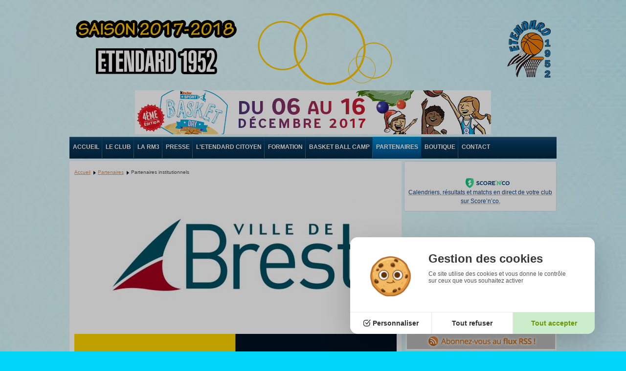

--- FILE ---
content_type: text/html; charset=UTF-8
request_url: https://www.etendard-1952.fr/partenaires-institutionnels.php
body_size: 6704
content:
<!DOCTYPE html PUBLIC "-//W3C//DTD XHTML 1.0 Transitional//EN" "http://www.w3.org/TR/xhtml1/DTD/xhtml1-transitional.dtd">
<html xmlns="http://www.w3.org/1999/xhtml" xml:lang="fr" lang="fr">
	<head>
		<title>L&#039;ETENDARD 1952 : La Breizh Team, un basket du tonnerre</title>
		        <script src="/lib/tarteaucitron/1.15.0/tarteaucitron.js"></script>
    <script>
        tarteaucitron.init({
            "cookieDomain": "www.etendard-1952.fr",
            "privacyUrl": "",
            "bodyPosition": "bottom",
            "hashtag": "#webgazelle",
            "cookieName": "webgazelle2",
            "orientation": "middle",
            "groupServices": false,
            "serviceDefaultState": "wait",
            "showAlertSmall": false,
            "cookieslist": false,
            "showIcon": false,
            "iconPosition": "BottomRight",
            "adblocker": false,
            "DenyAllCta" : true,
            "AcceptAllCta" : true,
            "highPrivacy": true,
            "handleBrowserDNTRequest": false,
            "removeCredit": true,
            "moreInfoLink": true,
            "useExternalCss": false,
            "useExternalJs": false,
            "readmoreLink": "",
            "mandatory": true,
            "mandatoryCta": true,
            "googleConsentMode": true
        });
                (tarteaucitron.job = tarteaucitron.job || []).push('analytics');
                (tarteaucitron.job = tarteaucitron.job || []).push('multiplegtag');
            </script>
    <script type="text/javascript">
    tarteaucitron.user.analyticsMore = function () {
        if (typeof launchAnalytics === "function") {
            launchAnalytics();
        }
    }
</script>
		<meta name="keywords" content="BREST BASKET"/>
		<meta name="description" content="Pr&eacute;sentation du club et de son actualit&eacute;. Informations sur le championnat de R&eacute;gionale 2 - Finist&egrave;re (29)."/>

		<meta http-equiv="content-type" content="text/html; charset=utf-8"/>
		<meta http-equiv="content-language" content="fr"/>
		<meta name="language" content="fr"/>
		<meta http-equiv="robots" content="all"/>
		<meta name="revisit-after" content="15 days"/>
		<meta name="resource-type" content="text"/>
		<link rel="shortcut icon" type="image/x-icon" href="/favicon.ico"/>
		
		<link rel="alternate" type="application/rss+xml" title="Actualit&eacute;s" href="default/feeds/actualite.rss" />
		<link rel="shortcut icon" type="image/x-icon" href="/favicon.ico"/>
		
		<link href="/default/CMS/css/cache/7880dda36b9602fad424a83b12530c65.min.css" media="screen,print" rel="stylesheet" type="text/css" />
		
		<script type="text/javascript" src="/default/CMS/js/cache/70f6236fdbfec5ced12601d2b20ffe3a.min.js"></script>
<script type="text/javascript" defer="defer" src="/default/CMS/js/cache/55d8806514494bd0e65421b24afe7519.min.js"></script>
	        




	
	
	<script type="text/javascript">
		setRgpdPopupTitle("Gestion des cookies");
	</script>


	<link rel="alternate" type="application/rss+xml" title="Actualit&eacute;s" href="/default/feeds/actualite_fr_FR.rss" />
    



    <script type="text/javascript">
    	
                $buoop = {
                	vs:{
                		i:12,o:12.1,f:25,s:7                	},
                	reminder:0,
                	text:'Votre navigateur semble trop ancien, ce qui pose des probl&egrave;mes d&#039;affichage et de s&eacute;curit&eacute;.<br />Nous vous conseillons d&#039;utiliser un autre navigateur ou de le mettre &agrave; jour.&nbsp;&nbsp;&nbsp;<a href="https://browser-update.org/fr/update.html" target="_blank">En savoir plus</a>'
                };
                function $buo_f(){ 
                    var e = document.createElement("script");
                    e.setAttribute("type", "text/javascript");
                    e.src = "https://www.etendard-1952.fr/lib/default/js/browser_check.min.js";
                    document.body.appendChild(e);
                };
                try {document.addEventListener("DOMContentLoaded", $buo_f,false);}
                catch(e){window.attachEvent("onload", $buo_f);}
               
    </script>

			<script type="text/javascript">
var launchedAnalytics = false;
var launchAnalytics = function() {
    if (!launchedAnalytics) {
        launchedAnalytics = true;
        (function(i,s,o,g,r,a,m){i['GoogleAnalyticsObject']=r;i[r]=i[r]||function(){
        (i[r].q=i[r].q||[]).push(arguments)},i[r].l=1*new Date();a=s.createElement(o),
        m=s.getElementsByTagName(o)[0];a.async=1;a.src=g;m.parentNode.insertBefore(a,m)
        })(window,document,'script','//www.google-analytics.com/analytics.js','ga');
        ga('create', 'UA-9441803-1', {"name":"cognix"});
ga('cognix.require', 'displayfeatures');
ga('cognix.set', 'anonymizeIp', true);
ga('cognix.send', 'pageview');
ga('create', 'UA-33901473-1', {"name":"680bfc0a90b31"});
ga('680bfc0a90b31.require', 'displayfeatures');
ga('680bfc0a90b31.set', 'anonymizeIp', true);
ga('680bfc0a90b31.send', 'pageview');
    }
};
if (typeof tarteaucitron === 'undefined') {
    launchAnalytics();
}
</script>        </head>
	<body>
		<a name="haut"></a>
		<div class="eb_contener a_contener_bandeau "><div id="eb_bandeau">
		<a href="/index.php" id="eb_lien_accueil">
		<img src="/default/CMS/images/etendard/bandeau-etendard-1952.png" alt="Saison 2017-2018 &eacute;tendard de Brest (Accueil)" />
	</a>
	<div id="eb_bandeau_bottom">
		<img src="/default/CMS/images/etendard/banniere_kinder_rectangle.gif" alt="">
	</div>
	
		<!-- <div id="eb_bandeau_bottom"></div> --></index.></index.php>
	
	
<div id="eb_menu">
	<ul class="niveau1">
	
					
		<li class="niveau1">
			
							<a href="/" class="niveau1">Accueil</a>
						
					</li>
		
					
		<li class="niveau1">
			
							<a href="/le-club.php" class="niveau1">Le club</a>
						
							<ul class="niveau2">
					
									<li class="niveau2">
					
													<a href="/histoire.php" class="niveau2">Histoire</a>
												
											</li>
									<li class="niveau2">
					
													<a href="/le-mot-du-president.php" class="niveau2">Le mot du Pr&eacute;sident</a>
												
											</li>
									<li class="niveau2">
					
													<a href="/organigramme.php" class="niveau2">Organigramme</a>
												
											</li>
									<li class="niveau2">
					
													<a href="/infrastructures.php" class="niveau2">Infrastructures</a>
												
											</li>
									<li class="niveau2">
					
													<a href="/horaires-d-entrainements.php" class="niveau2">Horaires d&#039;entrainements</a>
												
											</li>
									<li class="niveau2">
					
													<a href="/dossier-d-inscription.php" class="niveau2">Dossier d&#039;inscription</a>
												
											</li>
									<li class="niveau2">
					
													<a href="/offre-d-emploi.php" class="niveau2">Offre d&#039;emploi</a>
												
											</li>
									<li class="niveau2">
					
													<a href="/tournoi-3x3.php" class="niveau2">Tournoi 3x3</a>
												
											</li>
									<li class="niveau2">
					
													<a href="/l-etendard-fete-noel.php" class="niveau2">L&#039;ETENDARD f&ecirc;te No&euml;l</a>
												
											</li>
									
				</ul>
					</li>
		
					
		<li class="niveau1">
			
							<a href="/la-rm3.php" class="niveau1">La RM3</a>
						
							<ul class="niveau2">
					
									<li class="niveau2">
					
													<a href="/l-effectif.php" class="niveau2">L&#039;effectif</a>
												
											</li>
									<li class="niveau2">
					
													<a href="/classement_1.php" class="niveau2">Classement</a>
												
											</li>
									
				</ul>
					</li>
		
					
		<li class="niveau1">
			
							<a href="/presse.php" class="niveau1">PRESSE</a>
						
							<ul class="niveau2">
					
									<li class="niveau2 sousmenu">
					
													<a href="/saison-2019-2020.php" class="niveau2">Saison 2019 - 2020</a>
												
													<ul class="niveau3">
								
															<li class="niveau3">
									<a href="/les-u17-region-de-l-etendard-debutent-fort.php" class="niveau3">Les U17 R&eacute;gion de l&#039;Etendard d&eacute;butent fort</a>
								</li>
															<li class="niveau3">
									<a href="/la-section-feminine-de-l-etendard-a-pris-son-envol.php" class="niveau3">La section f&eacute;minine de l&#039;Etendard a pris son envol</a>
								</li>
															<li class="niveau3">
									<a href="/les-u15-brillent-a-guipavas.php" class="niveau3">Les U15 brillent &agrave; Guipavas</a>
								</li>
															<li class="niveau3">
									<a href="/seances-d-essais-et-d-inscriptions.php" class="niveau3">S&eacute;ances d&#039;essais et d&#039;inscriptions</a>
								</li>
															<li class="niveau3">
									<a href="/l-etendard-c-est-l-amerique.php" class="niveau3">L&#039;ETENDARD c&#039;est l&#039;Am&eacute;rique</a>
								</li>
															<li class="niveau3">
									<a href="/du-basket-made-in-usa.php" class="niveau3">Du Basket Made In USA</a>
								</li>
															<li class="niveau3">
									<a href="/l-etendard-sur-tous-les-fronts.php" class="niveau3">L&#039;ETENDARD sur tous les fronts</a>
								</li>
															<li class="niveau3">
									<a href="/un-camp-d-entrainement-a-l-americaine.php" class="niveau3">Un camp d&#039;entra&icirc;nement &agrave; l&#039;Am&eacute;ricaine</a>
								</li>
															<li class="niveau3 last">
									<a href="/la-section-feminine-a-l-etendard.php" class="niveau3">La section f&eacute;minine &agrave; l&#039;Etendard</a>
								</li>
															
							</ul>
											</li>
									<li class="niveau2 sousmenu">
					
													<a href="/saison-2018-2019.php" class="niveau2">Saison 2018 - 2019</a>
												
													<ul class="niveau3">
								
															<li class="niveau3">
									<a href="/18-equipes-au-tournoi-3x3-de-l-etendard.php" class="niveau3">18 &eacute;quipes au tournoi 3x3 de l&#039;Etendard</a>
								</li>
															<li class="niveau3">
									<a href="/champions-les-u13-b.php" class="niveau3">Champions les U13 B</a>
								</li>
															<li class="niveau3">
									<a href="/des-seances-de-detection-a-l-etendard-1952.php" class="niveau3">Des s&eacute;ances de d&eacute;tection &agrave; l&#039;ETENDARD 1952</a>
								</li>
															<li class="niveau3">
									<a href="/les-u13-vainqueurs-au-relecq.php" class="niveau3">Les U13 vainqueurs au Relecq</a>
								</li>
															<li class="niveau3">
									<a href="/un-camp-d-ete-100-anglais-a-brest.php" class="niveau3">Un camp d&#039;&eacute;t&eacute; 100% Anglais &agrave; Brest</a>
								</li>
															<li class="niveau3">
									<a href="/du-basket-dans-toute-la-ville.php" class="niveau3">Du Basket dans toute la ville</a>
								</li>
															<li class="niveau3">
									<a href="/l-etendard-intervient-sur-le-quartier.php" class="niveau3">L&#039;ETENDARD intervient sur le quartier</a>
								</li>
															<li class="niveau3">
									<a href="/du-dynamisme-sous-le-panier.php" class="niveau3">Du dynamisme sous le panier</a>
								</li>
															<li class="niveau3">
									<a href="/seance-d-initiation-avec-l-etendard.php" class="niveau3">S&eacute;ance d&#039;initiation avec l&#039;ETENDARD</a>
								</li>
															<li class="niveau3">
									<a href="/les-ados-convies-gratuitement-a-des-vacances-sportives.php" class="niveau3">Les ados convi&eacute;s gratuitement &agrave; des vacances sportives</a>
								</li>
															<li class="niveau3">
									<a href="/tournoi-3x3-de-l-etendard.php" class="niveau3">Tournoi 3x3 de l&#039;ETENDARD</a>
								</li>
															<li class="niveau3">
									<a href="/l-etendard-a-l-heure-du-3x3.php" class="niveau3">L&#039;ETENDARD &agrave; l&#039;heure du 3x3</a>
								</li>
															<li class="niveau3">
									<a href="/80-jeunes-au-gouter-de-noel.php" class="niveau3">80 jeunes au Go&ucirc;ter de No&euml;l</a>
								</li>
															<li class="niveau3">
									<a href="/brest-n-a-pas-fais-le-poids.php" class="niveau3">Brest n&#039;a pas fais le poids</a>
								</li>
															<li class="niveau3">
									<a href="/l-etendard-a-la-conquete-des-quartiers.php" class="niveau3">L&#039;Etendard &agrave; la conqu&ecirc;te des quartiers</a>
								</li>
															<li class="niveau3">
									<a href="/mini-camp-basket-de-trois-jours.php" class="niveau3">Mini-camp basket de trois jours</a>
								</li>
															<li class="niveau3 last">
									<a href="/un-etendard-a-porter-fierement.php" class="niveau3">Un Etendard &agrave; porter fi&egrave;rement</a>
								</li>
															
							</ul>
											</li>
									
				</ul>
					</li>
		
					
		<li class="niveau1">
			
							<a href="/l-etendard-citoyen.php" class="niveau1">L&#039;ETENDARD CITOYEN</a>
						
							<ul class="niveau2">
					
									<li class="niveau2">
					
													<a href="/presentation.php" class="niveau2">Pr&eacute;sentation</a>
												
											</li>
									
				</ul>
					</li>
		
					
		<li class="niveau1">
			
							<a href="/formation.php" class="niveau1">Formation</a>
						
							<ul class="niveau2">
					
									<li class="niveau2">
					
													<a href="/la-structure-de-formation.php" class="niveau2">La structure de formation</a>
												
											</li>
									<li class="niveau2">
					
													<a href="/ecole-de-basket.php" class="niveau2">Ecole de Basket</a>
												
											</li>
									<li class="niveau2">
					
													<a href="/palmares-jeunes.php" class="niveau2">Palmar&egrave;s jeunes</a>
												
											</li>
									<li class="niveau2">
					
													<a href="/detection-2019-2020.php" class="niveau2">D&eacute;tection 2019 / 2020</a>
												
											</li>
									<li class="niveau2">
					
													<a href="/section-masculine.php" class="niveau2">Section Masculine</a>
												
											</li>
									<li class="niveau2 sousmenu">
					
													<a href="/section-feminine.php" class="niveau2">Section F&eacute;minine</a>
												
													<ul class="niveau3">
								
															<li class="niveau3 last">
									<a href="/ouverture-d-une-section-feminine.php" class="niveau3">Ouverture d&#039;une section F&eacute;minine</a>
								</li>
															
							</ul>
											</li>
									
				</ul>
					</li>
		
					
		<li class="niveau1">
			
							<a href="/basket-ball-camp.php" class="niveau1">Basket Ball Camp</a>
						
							<ul class="niveau2">
					
									<li class="niveau2">
					
													<a href="/basketball-winter-camp-2020.php" class="niveau2">BASKETBALL WINTER CAMP 2020</a>
												
											</li>
									
				</ul>
					</li>
		
					
		<li class="niveau1 niveau1_on">
			
							<a href="/partenaires.php" class="niveau1 niveau1_on">Partenaires</a>
						
							<ul class="niveau2">
					
									<li class="niveau2">
					
													<a href="/partenaires-prestige.php" class="niveau2">Partenaires prestige</a>
												
											</li>
									<li class="niveau2">
					
													<a href="/partenaires-privilege.php" class="niveau2">Partenaires privil&egrave;ge</a>
												
											</li>
									<li class="niveau2">
					
													<a href="/partenaires-medias.php" class="niveau2">Partenaires m&eacute;dias</a>
												
											</li>
									<li class="niveau2">
					
													<a href="/partenaires-institutionnels.php" class="niveau2">Partenaires institutionnels</a>
												
											</li>
									
				</ul>
					</li>
		
					
		<li class="niveau1">
			
							<a href="/boutique.php" class="niveau1">Boutique</a>
						
					</li>
		
					
		<li class="niveau1 last">
			
							<a href="/contact.php" class="niveau1">Contact</a>
						
							<ul class="niveau2 to_left">
					
									<li class="niveau2">
					
													<a href="/nos-adresses-mail.php" class="niveau2">Nos adresses mail</a>
												
											</li>
									
				</ul>
					</li>
		
		
	</ul>
</div>
</div></div>

<div class="eb_contener">
	<div id="eb_page">
				
		<div id="eb_centre">
			<div id="eb_centre_contener">
					<p id="breadcrumb">
		<a href="/">Accueil</a>
							 <span><a href="/partenaires.php">Partenaires</a></span>
						<span>Partenaires institutionnels</span>	</p>

			
				
	<div class="cms_bloc cms_bloc_media">
		<a href="https://www.brest.fr/brest-fr-accueil-3.html" target="_blank" class="" >
<img src="/scripts/files/66b2fc5a7668e3.67030643/brest_840x388.jpg" id="img_0197270" />
</a>
	</div>
	<div class="spacer"></div>
	<div class="cms_bloc cms_bloc_media">
		<img src="/scripts/files/66b2fc5a775df9.30808940/logo-finistere-h.jpg" id="img_0929335" />
	</div>
	<div class="spacer"></div>
	<div class="cms_bloc cms_bloc_media">
		<img src="/scripts/files/66b2fc5a786bc9.41056635/logo-region-bretagne.jpg" id="img_083788" />
	</div>
	<div class="spacer"></div>
	<div class="cms_bloc cms_bloc_media">
		<a href="http://www.ffbb.com/" target="_blank" class="" >
<img src="/scripts/files/66b2fc5a7942a9.07815399/logotype-ffbb-horizontal-baseline-couleurs_3.png" id="img_0713517" />
</a>
	</div>
	<div class="spacer"></div>
	<div class="cms_bloc cms_bloc_media">
		<a href="http://basketbretagne.com/" target="_blank" class="" >
<img src="/scripts/files/66b2fc5a79eb05.96464358/lbbbplusffbb-logo-quadri-copie.jpg" id="img_0979997" />
</a>
	</div>
	<div class="spacer"></div>
	<div class="cms_bloc cms_bloc_media">
		<a href="http://www.basket29.com/" target="_blank" class="" >
<img src="/scripts/files/66b2fc5a7a86c3.47766486/logo2015-cd29ffbb.jpg" id="img_0655626" />
</a>
	</div>
	<div class="spacer"></div>

			</div>		
		</div>	
		
		<div id="eb_droite">
				<div class="cms_bloc cms_bloc_html">
			
<iframe id="5a09c84f8ff5120e3ee629cf" height="280" src="https://scorenco.com/widget/5a09c84f8ff5120e3ee629cf/" style="display: block; width: 100%; overflow: auto; margin: auto; border-width: 0px;"></iframe><a style="font-size:11px" href="https://scorenco.com/basket/clubs/etendard-1952/">Etendard 1952 sur Score n'co</a>


	</div>
	<div class="spacer"></div>
	<div class="cms_bloc cms_bloc_html">
			<div id="eb_reseaux">
	<a target="blank" href="https://www.facebook.com/pages/Etendard-De-BREST/367968680020429"
class="reseaux-links" title="Facebook">Suivez-nous sur Facebook</a>
	<a target="blank" href="https://twitter.com/EtendardBrest" class="reseaux-links" title="Twitter">Suivez-nous sur Twitter</a>
        <a target="blank" href="/default/feeds/actualite.rss" class="reseaux-links" title="Flux RSS">Abonnez-vous au flux rss</a>		
</div>	

	</div>
	<div class="spacer"></div>
	<div class="cms_bloc cms_bloc_html">
			<div class="eb_cadre_gauche" id="eb_fil_info"><div class="eb_cadre_gauche_top"><div class="eb_cadre_gauche_bottom">

	<div class="eb_titre_fil_info">Infos Club</div>

	<div id="eb_fil_info_contener">
																				
		<div class="eb_une_info">
			<div class="eb_une_info_contener">
				<div class="info_date">05/11/19</div>
				<span class="info_titre">
									<a href="/scripts/files/6698d020ddb010.40967168/Convocation-du-week-end-du-09.10-Novembre-2019.pdf" target="_blank">Convocations du week-end du 09 & 10...</a>
								</span>
				<div class="spacer"></div>
			</div>
		</div>
																			
		<div class="eb_une_info">
			<div class="eb_une_info_contener">
				<div class="info_date">02/09/19</div>
				<span class="info_titre">
									<a href="/scripts/files/6698d020df8461.72912828/Version-Word.pdf" target="_blank">Planning des entraînements</a>
								</span>
				<div class="spacer"></div>
			</div>
		</div>
																			
		<div class="eb_une_info">
			<div class="eb_une_info_contener">
				<div class="info_date">30/05/17</div>
				<span class="info_titre">
									<a href="dossier-d-inscription.php" >Dossier d'inscription 2019-2020</a>
								</span>
				<div class="spacer"></div>
			</div>
		</div>
		</div>	
	
	<a href="toutes-les-actus-fil-infos.php" id="eb_lien_infos"><span>Toutes les infos</span></a>
	
</div></div></div>

	</div>
	<div class="spacer"></div>

			<img src="/default/CMS/images/etendard/banniere_kinder_carre.gif" alt="">
			<div class="mc-diaporama-container">
	<div class="mc-diaporama-marques-slider">
							<img src="/scripts/files/6698d020e9dd13.31510425/kermasport.jpg" id="img_0331584" />
					<img src="/scripts/files/6698d020eb9bf7.08233779/premium2.png" id="img_0174267" />
			</div>
</div>					
		</div>
		
		<div class="spacer"></div>
	</div>
	<div class="spacer"></div>
</div>

<div class="eb_contener"><div id="eb_footer_sponsors">
		<div id='ticker'> 
		

<div class="mc-diaporama-container">
	<div class="mc-diaporama-slider">
							<img src="/scripts/files/6698d0210110e6.03401415/kermasport.jpg" id="img_0120325" />
					<img src="/scripts/files/6698d0210260b8.82735723/logo-tanguy.jpg" id="img_0600428" />
					<img src="/scripts/files/6698d021033917.06636442/logo-ville-brest.jpg" id="img_0773708" />
					<img src="/scripts/files/6698d021041261.27615759/logo-ouest-france.jpg" id="img_0915370" />
					<img src="/scripts/files/6698d02104eb86.28666806/fitness-plus.jpg" id="img_0779344" />
					<img src="/scripts/files/6698d02105c591.65333455/logo-cognix.jpg" id="img_0842176" />
					<img src="/scripts/files/6698d021069dd5.42828779/logo-comite-finistere.jpg" id="img_0220309" />
					<img src="/scripts/files/6698d021079ff0.30679230/logo-ffb.jpg" id="img_0628871" />
					<img src="/scripts/files/6698d02108f881.07020113/logo-finistere.jpg" id="img_0344917" />
					<img src="/scripts/files/6698d0210a5d37.78261335/logo-kermasport.jpg" id="img_0268273" />
					<img src="/scripts/files/6698d0210b33a1.57076334/logo-le-saint.jpg" id="img_0560646" />
					<img src="/scripts/files/6698d0210c0e28.93898830/logo-ligue-basket.jpg" id="img_0776487" />
					<img src="/scripts/files/6698d0210cf6c2.25028672/logo-norisko.jpg" id="img_042390" />
					<img src="/scripts/files/6698d0210dd126.95727778/logo-olivier-drean.jpg" id="img_0320305" />
			</div>
</div>
	</div>
</div></div>
<div class="eb_contener"><div id="eb_footer">
<div class="cs-copyright" style="text-align: center"><div class="cs-copyright-row"><div class="cs-copyright-col"><span class="cs-copyright_element">© ETENDARD 1952 2025</span><p class="cs-copyright_separator">-</p></div><div class="cs-copyright-col"><span class="cs-copyright_element"><a href="/mentions-legales.php">Mentions l&eacute;gales</a></span><p class="cs-copyright_separator">-</p><span class="cs-copyright_element"><a href="/plan-du-site.php">Plan du site</a></span><p class="cs-copyright_separator">-</p><span class="cs-copyright_element"><a href="javascript:tarteaucitron.userInterface.openPanel();">Gestion des cookies</a>
</span><p class="cs-copyright_separator">-</p></div><div class="cs-copyright-col"><span class="cs-copyright_element">Mise &agrave; jour le 05/11/2019</span></div></div><div class="cs-copyright-row"><div class="cs-copyright-col"><span class="cs-copyright_element">R&eacute;alis&eacute; par <a href="https://www.cognix-systems.com/agence-web-brest.php" title="Agence de création de site web - Cognix Systems" target="_blank">Cognix Systems</a> sur <a href="https://www.webgazelle.net/" title="Création site WebGazelle" target="_blank">WebGazelle</a><sup>®</sup></span></div><div class="cs-copyright-col div_copyright_icon"><span class="cs-copyright_element cs-copyright_icon"><a href="https://www.webgazelle.net/sites-crees-et-heberges-en-france.php" title="WebGazelle : sites h&eacute;berg&eacute;s en France" target="_blank" rel="noopener"><svg xmlns="http://www.w3.org/2000/svg" viewBox="0 0 356.93 512"><title>rooster</title><g id="icon-rooster" data-name="icon-rooster"><g id="icon-rooster_Capa_1" data-name="icon rooster Capa 1"><path d="M246.89,162.86a110.23,110.23,0,0,0-108,88.63A16.15,16.15,0,0,1,136,238.12l23.07-102.86A75.19,75.19,0,0,0,124.37,54.4a133.24,133.24,0,0,0,56.29,12.42h42.88v-30H180.66a103.46,103.46,0,0,1-57.82-17.59L94.18,0,77.46,24.93l28.67,19.22q4.58,3.06,9.35,5.72a74.85,74.85,0,0,0-29.61-6.06H81.82A25,25,0,0,0,57.09,65L30.7,93.83H67.37L26,135.25l21.22,21.22,53.37-53.37a23.6,23.6,0,0,1,2.32,4.3,21.38,21.38,0,0,1-4.76,24L27.83,201.63A95,95,0,0,0,15.14,320.31L139.33,482H95.82v30H215.87V482H186l-12-56.83a38.32,38.32,0,1,1,75.82-7.89V450h23.64s83.4-81,83.4-177.08A110.17,110.17,0,0,0,246.89,162.86Z"/></g></g></svg></a><span class="cs-copyright_tooltip">Ce site internet est bas&eacute; sur des technologies fran&ccedil;aises et ses donn&eacute;es sont h&eacute;berg&eacute;es en France.</span></span><span class="cs-copyright_icons_separator">+</span><span class="cs-copyright_element cs-copyright_icon"><a href="https://www.webgazelle.net/economies-d-energie.php" title="WebGazelle : &eacute;mission compens&eacute; en carbone" target="_blank" rel="noopener"><svg xmlns="http://www.w3.org/2000/svg" viewBox="0 0 94 74"><title>plant</title><g id="icon-plant" data-name="icon-plant"><g id="icon-plant_capa_1" data-name="icon plant Capa 1"><path d="M23.6,7.52C4.49,18.61,5.59,36.67,6.25,43.35c24.68-29.24,61.6-27.82,61.6-27.82S15.51,33.48.14,69.49c-1.21,2.84,5.7,6.53,7.28,3.17A84.07,84.07,0,0,1,18.68,55.14C28.36,58.74,45.1,63,57,54.61,72.72,43.52,71.11,18.94,93.61,7,98.87,4.17,49.51-7.52,23.6,7.52Z"/></g></g></svg></a><span class="cs-copyright_tooltip">Site internet &eacute;conome en &eacute;nergie et compens&eacute; en CO2.</span></span></div></div></div>

	</div></div>
	<script type="application/ld+json">{"@context": "https://schema.org/","@type": "WebSite","name": "ETENDARD 1952","alternateName": "ETENDARD 1952","url": "https://www.etendard-1952.fr"}</script>

    
</body>

	<!-- LiveCache activated : 0,0094s -->
</html>